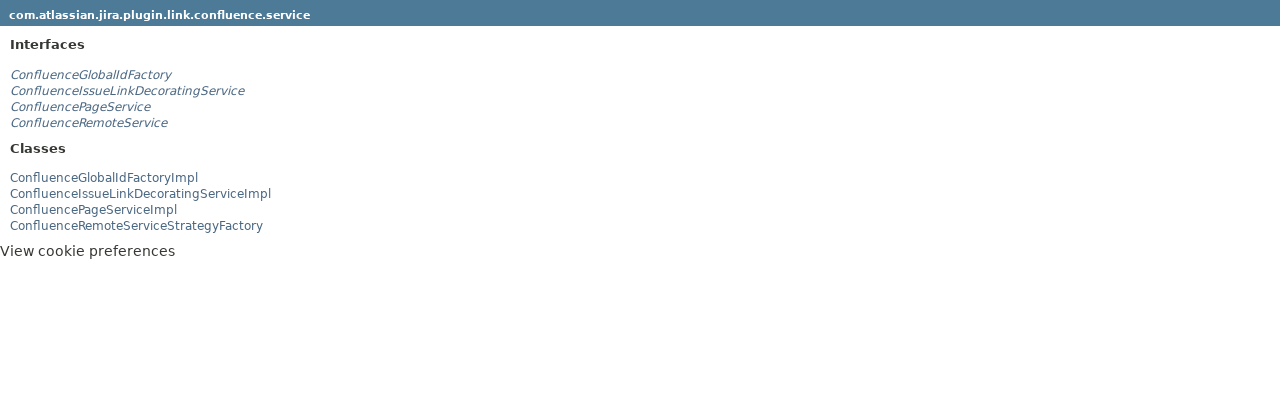

--- FILE ---
content_type: text/html
request_url: https://docs.atlassian.com/software/jira/docs/api/8.18.0/com/atlassian/jira/plugin/link/confluence/service/package-frame.html
body_size: 923
content:
<!DOCTYPE HTML PUBLIC "-//W3C//DTD HTML 4.01 Transitional//EN" "http://www.w3.org/TR/html4/loose.dtd">
<!-- NewPage -->
<html lang="en">
<head>
<!-- Generated by javadoc (1.8.0_291) on Thu Jul 01 13:42:49 UTC 2021 -->
<meta http-equiv="Content-Type" content="text/html; charset=UTF-8">
<title>com.atlassian.jira.plugin.link.confluence.service (Atlassian Jira - Server 8.18.0 API)</title>
<meta name="date" content="2021-07-01">
<link rel="stylesheet" type="text/css" href="../../../../../../../stylesheet.css" title="Style">
<script type="text/javascript" src="../../../../../../../script.js"></script>
   <script type="text/javascript" src="https://atl-global.atlassian.com/js/atl-global.min.js"></script>   <script class="optanon-category-2" type="text/plain">ace.analytics.Initializer.initWithPageAnalytics('BpJ1LB9DeVf9cx42UDsc5VCqZvJQ60dC');</script>   <style>     body .optanon-alert-box-wrapper 
     { 
       width: auto; 
       margin-right: 12px; 
     }   </style>   <script type="text/javascript" src="https://cdn.cookielaw.org/consent/141bbadf-8293-4d74-9552-81ec52e16c66.js"></script>   <script type="text/javascript">   window.addEventListener('load', function () { 
          const toggle = document.createElement('a'); 
          toggle.className = 'optanon-toggle-display'; 
          toggle.innerText = 'View cookie preferences'; 
          toggle.style.cursor = 'pointer';  
          if (document.getElementsByClassName('gc-documentation').length) { 
            toggle.style.marginBottom = '20px'; 
           toggle.style.marginLeft =  '30px'; 
            toggle.style.display = 'inline-block'; 
            const docContent = document.getElementById('doc-content'); 
            docContent.appendChild(toggle); 
          } else if (document.querySelectorAll('nav.wy-nav-side .wy-menu').length) { 
            const sideNavMenu = document.querySelectorAll('nav.wy-nav-side .wy-menu')[0].firstElementChild; 
            sideNavMenu.appendChild(toggle); 
          } else { 
            toggle.style.marginBottom = '20px'; 
            toggle.style.display = 'inline-block'; 
            document.body.appendChild(toggle); 
          } 
        }); 
   
   </script>   </head>
<body>
<h1 class="bar"><a href="../../../../../../../com/atlassian/jira/plugin/link/confluence/service/package-summary.html" target="classFrame">com.atlassian.jira.plugin.link.confluence.service</a></h1>
<div class="indexContainer">
<h2 title="Interfaces">Interfaces</h2>
<ul title="Interfaces">
<li><a href="ConfluenceGlobalIdFactory.html" title="interface in com.atlassian.jira.plugin.link.confluence.service" target="classFrame"><span class="interfaceName">ConfluenceGlobalIdFactory</span></a></li>
<li><a href="ConfluenceIssueLinkDecoratingService.html" title="interface in com.atlassian.jira.plugin.link.confluence.service" target="classFrame"><span class="interfaceName">ConfluenceIssueLinkDecoratingService</span></a></li>
<li><a href="ConfluencePageService.html" title="interface in com.atlassian.jira.plugin.link.confluence.service" target="classFrame"><span class="interfaceName">ConfluencePageService</span></a></li>
<li><a href="ConfluenceRemoteService.html" title="interface in com.atlassian.jira.plugin.link.confluence.service" target="classFrame"><span class="interfaceName">ConfluenceRemoteService</span></a></li>
</ul>
<h2 title="Classes">Classes</h2>
<ul title="Classes">
<li><a href="ConfluenceGlobalIdFactoryImpl.html" title="class in com.atlassian.jira.plugin.link.confluence.service" target="classFrame">ConfluenceGlobalIdFactoryImpl</a></li>
<li><a href="ConfluenceIssueLinkDecoratingServiceImpl.html" title="class in com.atlassian.jira.plugin.link.confluence.service" target="classFrame">ConfluenceIssueLinkDecoratingServiceImpl</a></li>
<li><a href="ConfluencePageServiceImpl.html" title="class in com.atlassian.jira.plugin.link.confluence.service" target="classFrame">ConfluencePageServiceImpl</a></li>
<li><a href="ConfluenceRemoteServiceStrategyFactory.html" title="class in com.atlassian.jira.plugin.link.confluence.service" target="classFrame">ConfluenceRemoteServiceStrategyFactory</a></li>
</ul>
</div>
</body>
</html>
